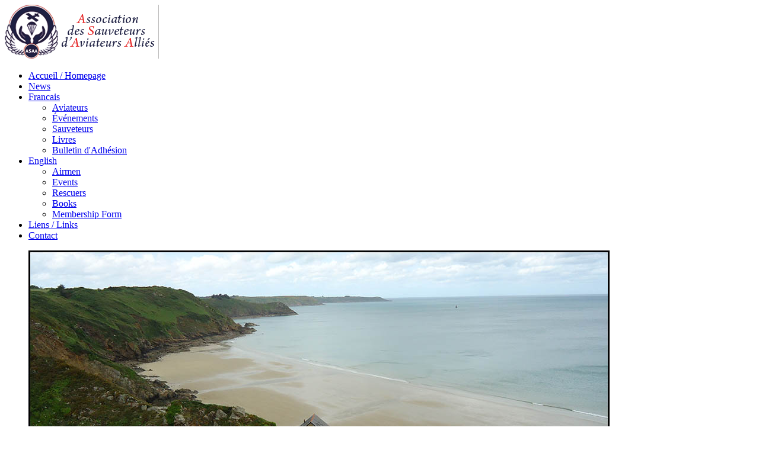

--- FILE ---
content_type: text/html; charset=utf-8
request_url: http://asaapicardie3945.fr/index.php/english/events/131-11th-september-2011-ully-saint-georges-oise-ceremony-in-memory-of-the-b-17-judy-and-2nd-lt-robert-j-cooper
body_size: 8003
content:




<!DOCTYPE html>

<html xmlns="http://www.w3.org/1999/xhtml" xml:lang="fr-fr" lang="fr-fr" dir="ltr">

	<head>

		
		<!-- Needed for Slideshow -->
<script src="http://ajax.googleapis.com/ajax/libs/jquery/1.8.3/jquery.min.js"></script>
<link rel="stylesheet" href="/templates/frontoffice/slideshow/responsiveslides.css" type="text/css" />	
<script type="text/javascript" src="/templates/frontoffice/slideshow/responsiveslides.js"></script>
<script type="text/javascript" src="/templates/frontoffice/modules/responsive-menu.js"></script>
<base href="http://asaapicardie3945.fr/index.php/english/events/131-11th-september-2011-ully-saint-georges-oise-ceremony-in-memory-of-the-b-17-judy-and-2nd-lt-robert-j-cooper" />
	<meta http-equiv="content-type" content="text/html; charset=utf-8" />
	<meta name="keywords" content="Association, aviateurs alliés, picardie, sauveteurs d'aviateurs" />
	<meta name="rights" content="Copyright A.S.A.A" />
	<meta name="description" content="Site de l'Association des Sauveteurs d'Aviateurs Alliés en Picardie." />
	<meta name="generator" content="Joomla! - Open Source Content Management" />
	<title>11 September 2011- Ceremony in memory of the B-17 &quot;Judy&quot;  and 2nd Lt. Robert J. Cooper - Ully-Saint-Georges (Oise)</title>
	<link href="/templates/frontoffice/favicon.ico" rel="shortcut icon" type="image/vnd.microsoft.icon" />
	<link href="/plugins/system/jcemediabox/css/jcemediabox.css?1d12bb5a40100bbd1841bfc0e498ce7b" rel="stylesheet" type="text/css" />
	<link href="/plugins/system/jcemediabox/themes/standard/css/style.css?50fba48f56052a048c5cf30829163e4d" rel="stylesheet" type="text/css" />
	<script type="application/json" class="joomla-script-options new">{"csrf.token":"75b14e1c94a625b63734d7f6b81e921d","system.paths":{"root":"","base":""}}</script>
	<script src="/media/jui/js/jquery.min.js?cc19a6e1130f9986ac5fa5db44621add" type="text/javascript"></script>
	<script src="/media/jui/js/jquery-noconflict.js?cc19a6e1130f9986ac5fa5db44621add" type="text/javascript"></script>
	<script src="/media/jui/js/jquery-migrate.min.js?cc19a6e1130f9986ac5fa5db44621add" type="text/javascript"></script>
	<script src="/media/system/js/caption.js?cc19a6e1130f9986ac5fa5db44621add" type="text/javascript"></script>
	<script src="/plugins/system/jcemediabox/js/jcemediabox.js?0c56fee23edfcb9fbdfe257623c5280e" type="text/javascript"></script>
	<script src="/media/system/js/mootools-core.js?cc19a6e1130f9986ac5fa5db44621add" type="text/javascript"></script>
	<script src="/media/system/js/core.js?cc19a6e1130f9986ac5fa5db44621add" type="text/javascript"></script>
	<script src="/media/system/js/mootools-more.js?cc19a6e1130f9986ac5fa5db44621add" type="text/javascript"></script>
	<script src="/media/jui/js/bootstrap.min.js?cc19a6e1130f9986ac5fa5db44621add" type="text/javascript"></script>
	<script type="text/javascript">
jQuery(window).on('load',  function() {
				new JCaption('img.caption');
			});JCEMediaBox.init({popup:{width:"",height:"",legacy:0,lightbox:0,shadowbox:0,resize:1,icons:1,overlay:1,overlayopacity:0.8,overlaycolor:"#000000",fadespeed:500,scalespeed:500,hideobjects:0,scrolling:"fixed",close:2,labels:{'close':'Fermer','next':'Suivant','previous':'Précédent','cancel':'Annuler','numbers':'{$current} sur {$total}'},cookie_expiry:"",google_viewer:0},tooltip:{className:"tooltip",opacity:0.8,speed:150,position:"br",offsets:{x: 16, y: 16}},base:"/",imgpath:"plugins/system/jcemediabox/img",theme:"standard",themecustom:"",themepath:"plugins/system/jcemediabox/themes",mediafallback:0,mediaselector:"audio,video"});
	</script>

 <!--[if lte IE 9]>
<link rel="stylesheet" href="/templates/frontoffice/css/ie8.css" type="text/css" />
<![endif]-->
<link href='http://fonts.googleapis.com/css?family=Yanone+Kaffeesatz' rel='stylesheet' type='text/css'>
<link rel="stylesheet" href="/templates/frontoffice/css/styles.css" type="text/css" />
<link rel="stylesheet" href="/templates/frontoffice/css/normalize.css" type="text/css" />
<link rel="stylesheet" href="/templates/frontoffice/css/template.css" type="text/css" />
<script type="text/javascript" src="/templates/frontoffice/modules/analytics.js"></script> <script type="text/javascript" src="/templates/frontoffice/modules/jscroll.js"></script>	
<meta name="viewport" content="width=device-width, initial-scale=1, maximum-scale=1"> 
	</head>



<body class="background">



		<div id="header-w">

			<div id="header">

			<div class="logo-container">

			
			<div class="logo"><a href="/"><img src="/images/bandeau/logo-asaa.png" alt="logo" /></a></div> 

			 

			</div>

			

			
			    

			



				<nav class="clearfix">

					<div id="nav"><ul class="nav menu mod-list">
<li class="item-435 default"><a href="/index.php" >Accueil / Homepage</a></li><li class="item-476"><a href="/index.php/news" >News</a></li><li class="item-470 deeper parent"><a href="/index.php/francais" >Francais</a><ul class="nav-child unstyled small"><li class="item-471"><a href="/index.php/francais/aviateurs" >Aviateurs</a></li><li class="item-473"><a href="/index.php/francais/evenements" >Événements</a></li><li class="item-477"><a href="/index.php/francais/sauveteurs" >Sauveteurs</a></li><li class="item-478"><a href="/index.php/francais/livres" >Livres</a></li><li class="item-494"><a href="http://asaapicardie3945.fr/images/siteasaa/pdf/adhesionfr.pdf" target="_blank" rel="noopener noreferrer">Bulletin d'Adhésion</a></li></ul></li><li class="item-472 active deeper parent"><a href="/index.php/english" >English</a><ul class="nav-child unstyled small"><li class="item-489"><a href="/index.php/english/airmen" >Airmen</a></li><li class="item-490 current active"><a href="/index.php/english/events" >Events</a></li><li class="item-491"><a href="/index.php/english/rescuers" >Rescuers</a></li><li class="item-492"><a href="/index.php/english/books" >Books</a></li><li class="item-493"><a href="http://asaapicardie3945.fr/images/siteasaa/pdf/adhesioneng.pdf" target="_blank" rel="noopener noreferrer">Membership Form</a></li></ul></li><li class="item-474"><a href="/index.php/liens-links" >Liens / Links</a></li><li class="item-811"><a href="/index.php/contact" >Contact</a></li></ul>
</div>

					<a href="#" id="pull"></a>

				</nav>	

			

			

			</div> <!-- end header -->

		</div><!-- end header-w -->



	

 <div class="container-fluid" id="relative">

 <!-- Slideshow -->

	<div id="slideshow">
			 <script>
    // You can also use "$(window).load(function() {"
    $(function () {
      $("#slider4").responsiveSlides({
        auto: true,
        pager: false,
        nav: true,
        speed: 500,
        namespace: "callbacks",
        before: function () {
          $('.events').append("<li>before event fired.</li>");
        },
        after: function () {
          $('.events').append("<li>after event fired.</li>");
        }
      });

    });
</script>

 


    <div class="callbacks_container">
      <ul class="rslides" id="slider4">

		<li><img src="/images/bandeau/Plouha.jpg" /><p class="caption">Plage Bonaparte à Plouha (Côtes d'Armor) - Haut-lieu de la Résistance</p></li>
				<li><img src="/images/bandeau/sacy.jpg" /><p class="caption">Sacy-le-Grand (Oise) - Mémorial en souvenir du F/O H. H. MacKenzie (RCAF)</p></li>
				<li><img src="/images/bandeau/spitfire.jpg" /><p class="caption">Supermarine LF Mk.Vb Spitfire EP120 - G-LFVB - (The Fighter Collection)</p></li>
				<li><img src="/images/bandeau/cardonnois.jpg" /><p class="caption">Le Cardonnois (Somme) - Stèle à la mémoire de l'équipage du Boeing B-17 #42-31325, 452nd Bomb Group</p></li>
				
		<li><img src="/images/bandeau/fortress2.jpg" /><p class="caption">B-17G-85-VE 44-8846 - F-AZDX - (FTV)</p></li>								
	  </ul>
    </div>



	</div>

<!-- END Slideshow -->			  

	  

<div id="wrapper">

	<div id="main-content">	

     	



<!-- Left Sidebar -->		  

    	  



<!-- Center -->	

	<div id="centercontent_none">

		<div class="clearpad"><div class="item-page">																	<p style="text-align: center;">&nbsp;</p>
<p style="text-align: center;"><span style="color: #000000;"><span style="font-size: 18pt;"><strong><span style="font-family: comic sans ms,sans-serif;">11<sup><span style="font-size: 12pt; line-height: 115%;">th</span></sup> September 2011</span></strong></span></span></p>
<p style="text-align: center;"><br /><span style="font-family: comic sans ms,sans-serif; font-size: 18pt; color: #000000;">Ully-Saint-Georges (Oise)</span></p>
<p style="text-align: center;"><span style="font-family: comic sans ms,sans-serif; font-size: 14pt; color: #000000;"></span><br /><span style="font-family: comic sans ms,sans-serif; font-size: 18pt; color: #000000;">Ceremony in memory of the B-17 "<em>Judy</em>"</span></p>
<p style="text-align: center;"><span style="font-family: comic sans ms,sans-serif; font-size: 8pt; color: #000000;"></span><span style="font-family: comic sans ms,sans-serif; font-size: 18pt; color: #000000;">and 2<sup><span style="font-size: 12pt; line-height: 115%;">nd</span></sup> Lt. Robert J. Cooper</span></p>
<div style="text-align: justify;"><span style="font-family: arial,helvetica,sans-serif; font-size: 10pt; color: #000000;">&nbsp;&nbsp;&nbsp;&nbsp;&nbsp;&nbsp;&nbsp;&nbsp;&nbsp;&nbsp;&nbsp;&nbsp;&nbsp;&nbsp;&nbsp;&nbsp;&nbsp;&nbsp;&nbsp;&nbsp;&nbsp;&nbsp;&nbsp;&nbsp;&nbsp;&nbsp;&nbsp;&nbsp;&nbsp;&nbsp;&nbsp;&nbsp;&nbsp;&nbsp;&nbsp;&nbsp;&nbsp;&nbsp;&nbsp;&nbsp;&nbsp;&nbsp;&nbsp;&nbsp;&nbsp;&nbsp;&nbsp;&nbsp;&nbsp;&nbsp;&nbsp;&nbsp;&nbsp;&nbsp;&nbsp;&nbsp;&nbsp;&nbsp;&nbsp;&nbsp;&nbsp;&nbsp;&nbsp;&nbsp;&nbsp;&nbsp;&nbsp;&nbsp;&nbsp;&nbsp;&nbsp;&nbsp;&nbsp;&nbsp;&nbsp;&nbsp;&nbsp;&nbsp;&nbsp;&nbsp;&nbsp;&nbsp;&nbsp;&nbsp;&nbsp;&nbsp;&nbsp;&nbsp;&nbsp;&nbsp;&nbsp;&nbsp;&nbsp;&nbsp;&nbsp;&nbsp;&nbsp;&nbsp;&nbsp;&nbsp;&nbsp;&nbsp;&nbsp;&nbsp;&nbsp;&nbsp;&nbsp;&nbsp;&nbsp;&nbsp;&nbsp;&nbsp;&nbsp;&nbsp;&nbsp;&nbsp;&nbsp;&nbsp;&nbsp;&nbsp;&nbsp;&nbsp;&nbsp;&nbsp;&nbsp;&nbsp;&nbsp;&nbsp;&nbsp;&nbsp;&nbsp;&nbsp;&nbsp;&nbsp;&nbsp;&nbsp;&nbsp;&nbsp;&nbsp;&nbsp;&nbsp;&nbsp;&nbsp;&nbsp;&nbsp;&nbsp;&nbsp;&nbsp;&nbsp;&nbsp;&nbsp;&nbsp;&nbsp;&nbsp;&nbsp;&nbsp;&nbsp;&nbsp;&nbsp;&nbsp;&nbsp;&nbsp;&nbsp;&nbsp;&nbsp;&nbsp;&nbsp;&nbsp;&nbsp; &nbsp; &nbsp; &nbsp; &nbsp; &nbsp; <br /></span></div>
<div style="text-align: right;">&nbsp;</div>
<div style="text-align: justify;"><span style="font-family: arial,helvetica,sans-serif; font-size: 10pt; color: #000000;"><span style="font-family: arial,helvetica,sans-serif; font-size: 10pt; color: #000000;">&nbsp;&nbsp;&nbsp;&nbsp;&nbsp;&nbsp;&nbsp;&nbsp;&nbsp;&nbsp;&nbsp;&nbsp;&nbsp;&nbsp;&nbsp;&nbsp;&nbsp;&nbsp;&nbsp;&nbsp;&nbsp;&nbsp;&nbsp;&nbsp;&nbsp;&nbsp;&nbsp;&nbsp;&nbsp;&nbsp;&nbsp;&nbsp;&nbsp;&nbsp;&nbsp;&nbsp;&nbsp;&nbsp;&nbsp;&nbsp;&nbsp;&nbsp;&nbsp;&nbsp;&nbsp;&nbsp;&nbsp;&nbsp;&nbsp;&nbsp;&nbsp;&nbsp;&nbsp;&nbsp;&nbsp;&nbsp;&nbsp;&nbsp;&nbsp;&nbsp;&nbsp;&nbsp;&nbsp;&nbsp;&nbsp;&nbsp;&nbsp;&nbsp;&nbsp;&nbsp;&nbsp;&nbsp;&nbsp;&nbsp;&nbsp;&nbsp;&nbsp;&nbsp;&nbsp;&nbsp;&nbsp;&nbsp;&nbsp;&nbsp;&nbsp;&nbsp;&nbsp;&nbsp;&nbsp;&nbsp;&nbsp;&nbsp;&nbsp;&nbsp;&nbsp;&nbsp;&nbsp;&nbsp;&nbsp;&nbsp;&nbsp;&nbsp;&nbsp;&nbsp;&nbsp;&nbsp;&nbsp;&nbsp;&nbsp;&nbsp; Copyright &copy; 2014 </span>- Association des Sauveteurs d'Aviateurs Alli&eacute;s - <span style="font-family: arial,helvetica,sans-serif; font-size: 10pt; color: #000000;">All rights reserved -<br />&nbsp;&nbsp;&nbsp;&nbsp;&nbsp;&nbsp;&nbsp;&nbsp;&nbsp;&nbsp;&nbsp;&nbsp;&nbsp;&nbsp;&nbsp;&nbsp;&nbsp;&nbsp;&nbsp;&nbsp;&nbsp;&nbsp;&nbsp;&nbsp;&nbsp;&nbsp;&nbsp;&nbsp;&nbsp;&nbsp;&nbsp;&nbsp;&nbsp;&nbsp;&nbsp;&nbsp;&nbsp;&nbsp;&nbsp;&nbsp;&nbsp;&nbsp;&nbsp;&nbsp;&nbsp;&nbsp;&nbsp;&nbsp;&nbsp;&nbsp;&nbsp;&nbsp;&nbsp;&nbsp;&nbsp;&nbsp;&nbsp;&nbsp;&nbsp;&nbsp;&nbsp;&nbsp;&nbsp;&nbsp;&nbsp;&nbsp;&nbsp;&nbsp;&nbsp;&nbsp;&nbsp;&nbsp;&nbsp;&nbsp;&nbsp;&nbsp;&nbsp;&nbsp;&nbsp;&nbsp;&nbsp;&nbsp;&nbsp;&nbsp;&nbsp;&nbsp;&nbsp;&nbsp;&nbsp;&nbsp;&nbsp;&nbsp;&nbsp;&nbsp;&nbsp;&nbsp;&nbsp;&nbsp;&nbsp;&nbsp;&nbsp;&nbsp;&nbsp;&nbsp;&nbsp;&nbsp;&nbsp;&nbsp;&nbsp;&nbsp; En fran&ccedil;ais <a href="/index.php/francais/evenements/128-11-septembre-2011-ully-saint-georges-oise-ceremonie-en-memoire-du-b-17-judy-et-du-2nd-lt-robert-j-cooper" target="_blank" rel="noopener noreferrer"><img src="/images/siteasaa/drapeaux/france.png" alt="france" width="20" height="20" /></a></span><br /></span></div>
<div style="text-align: justify;"><span style="font-family: arial,helvetica,sans-serif; font-size: 10pt; color: #000000;">&nbsp;&nbsp;&nbsp;&nbsp;&nbsp;&nbsp;&nbsp;&nbsp;&nbsp;&nbsp;&nbsp;&nbsp;&nbsp;&nbsp;&nbsp;&nbsp;&nbsp;&nbsp;&nbsp;&nbsp;&nbsp;&nbsp;&nbsp;&nbsp;&nbsp;&nbsp;&nbsp;&nbsp;&nbsp;&nbsp;&nbsp;&nbsp;&nbsp;&nbsp;&nbsp;&nbsp;&nbsp;&nbsp;&nbsp;&nbsp;&nbsp;&nbsp;&nbsp;&nbsp;&nbsp;&nbsp;&nbsp;&nbsp;&nbsp;&nbsp;&nbsp;&nbsp;&nbsp;&nbsp;&nbsp;&nbsp;&nbsp;&nbsp;&nbsp;&nbsp;&nbsp;&nbsp;&nbsp;&nbsp;&nbsp;&nbsp;&nbsp;&nbsp;&nbsp;&nbsp;&nbsp;&nbsp;&nbsp;&nbsp;&nbsp;&nbsp;&nbsp;&nbsp;&nbsp;&nbsp;&nbsp;&nbsp;&nbsp;&nbsp;&nbsp;&nbsp;&nbsp;&nbsp;&nbsp;&nbsp;&nbsp;&nbsp;&nbsp;&nbsp;&nbsp;&nbsp;&nbsp;&nbsp;&nbsp;&nbsp;&nbsp;&nbsp;&nbsp;&nbsp;&nbsp;&nbsp;&nbsp;&nbsp;&nbsp;&nbsp;&nbsp;&nbsp;&nbsp;&nbsp;&nbsp;&nbsp;&nbsp;&nbsp;&nbsp;&nbsp;&nbsp;&nbsp;&nbsp;&nbsp;&nbsp;&nbsp;&nbsp;&nbsp;&nbsp;&nbsp;&nbsp;&nbsp;&nbsp;&nbsp;&nbsp;&nbsp;&nbsp;&nbsp;&nbsp;&nbsp;&nbsp;&nbsp;&nbsp;&nbsp;&nbsp;&nbsp;&nbsp;&nbsp;&nbsp;&nbsp;&nbsp;&nbsp;&nbsp;&nbsp;&nbsp;&nbsp;&nbsp;&nbsp;&nbsp;&nbsp;&nbsp;&nbsp;&nbsp;&nbsp;&nbsp;&nbsp;&nbsp;&nbsp;&nbsp;&nbsp;&nbsp;&nbsp;&nbsp;&nbsp;&nbsp;&nbsp;&nbsp;&nbsp; <br /></span></div>
<p style="text-align: center;">&nbsp;</p>
<p style="text-align: justify;"><span style="font-family: times new roman,times; font-size: 12pt; color: #000000;">On 11<span style="font-size: 10pt;"><sup><span style="line-height: 115%; font-family: 'Times New Roman','serif';">th</span></sup></span> September 2011, the municipality of Ully-Saint-Georges and ASAA, organised the inauguration of a monument in memory of the crew of the Flying Fortress "<em>Judy</em>" that crashed on 30<span style="font-family: times new roman,times; font-size: 12pt; color: #000000;"><span style="font-size: 10pt;"><sup><span style="line-height: 115%; font-family: 'Times New Roman','serif';">th</span></sup></span></span> December 1943 in the Bois Morel. Four of its occupants were killed in action.</span><br /><span style="font-family: times new roman,times; font-size: 12pt; color: #000000;">Also associated with this tribute 2<span style="font-size: 10pt;"><sup><span style="line-height: 115%; font-family: 'Times New Roman','serif';">nd</span></sup></span> Lt. Robert J. Cooper, an American P-51 "<em>Mustang</em>" pilot belonging to the 4<span style="font-family: times new roman,times; font-size: 12pt; color: #000000;"><span style="font-size: 10pt;"><sup><span style="line-height: 115%; font-family: 'Times New Roman','serif';">th</span></sup></span> </span>Fighter Group, who was killed in aerial combat on <span style="font-family: times new roman,times; font-size: 12pt; color: #000000;">18<span style="font-size: 10pt;"><sup><span style="line-height: 115%; font-family: 'Times New Roman','serif';">th</span></sup></span></span> August 1944, his aircraft crashing near the hamlet of Jousin.</span></p>
<p style="text-align: justify;"><span style="font-family: times new roman,times; font-size: 12pt; color: #000000;">Coming especially from Texas, New York and Ohio, we had the pleasure and great honour of receiving the families of three airmen of the Boeing B-17 "<em>Judy</em>" : Cheryl Warren, daughter of the pilot Glenn E. Camp, Benjamin Hill, grand-son of the navigator Jarvis H. Cooper and Annette Siverling, niece of the gunner Richard R. Giersch.</span></p>
<p style="text-align: center;"><img src="/images/siteasaa/francais/evenements/CeremonieUlly/1.jpg" alt="1" width="700" height="394" /></p>
<p style="text-align: justify;"><span style="font-family: times new roman,times; font-size: 12pt; color: #000000;">Behind the town hall where the ceremony was to take place, the Jeeps of the <em>Victory Vehicles Group</em> were already in place, reminding the older members of the population of the time of the Liberation, after four years of occupation.</span><span style="font-family: times new roman,times; font-size: 12pt; color: #000000;"> <br /></span></p>
<p style="text-align: justify;"><span style="font-family: times new roman,times; font-size: 12pt; color: #000000;">Many people assembled alongside authorities, representatives of patriotic associations, former resistance fighters and village elders who still remember the crashes of the two aircraft. Also present, families of the region who came to the aid of six survivors of the B-17, delighted to meet the descendants of those who had fallen from the sky in December 1943.</span></p>
<p style="text-align: justify;"><span style="font-family: times new roman,times; font-size: 12pt; color: #000000;">There was another visitor who joined us on this <span style="font-family: times new roman,times; font-size: 12pt; color: #000000;">11<span style="font-size: 10pt;"><sup><span style="line-height: 115%; font-family: 'Times New Roman','serif';">th</span></sup></span> </span>September, but who was not invited : the rain !</span></p>
<p style="text-align: justify;"><span style="font-family: times new roman,times; font-size: 12pt; color: #000000;">The ceremony began with a speech by Nicole Robert, Mayor of Ully-Saint-Georges, who expressed her pride in hosting American families and all the people who came to attend this official and warm tribute.</span></p>
<p style="text-align: center;"><img src="/images/siteasaa/francais/evenements/CeremonieUlly/2.jpg" alt="2" width="700" height="467" /></p>
<p style="text-align: justify;"><span style="color: #000000;"><em><span style="font-family: times new roman,times; font-size: 12pt;">"...During World War II, two Allied aircraft crashed on our village. One was a B-17 Flying Fortress, on <span style="font-family: times new roman,times; font-size: 12pt; color: #000000;">30<span style="font-family: times new roman,times; font-size: 12pt; color: #000000;"><span style="font-size: 10pt;"><sup><span style="line-height: 115%; font-family: 'Times New Roman','serif';">th</span></sup></span></span></span> December 1943, and the other was a fighter-bomber P-51 Mustang, which crashed on 18<span style="font-family: times new roman,times; font-size: 12pt; color: #000000;"><span style="font-family: times new roman,times; font-size: 12pt; color: #000000;"><span style="font-size: 10pt;"><sup><span style="line-height: 115%; font-family: 'Times New Roman','serif';">th</span></sup></span></span></span> August 1944.</span></em></span><br /><span style="color: #000000;"><em><span style="font-family: times new roman,times; font-size: 12pt;">American airmen died there.</span></em></span><br /><span style="color: #000000;"><em><span style="font-family: times new roman,times; font-size: 12pt;">Others managed to escape with the help of courageous people in our village and nearby villages.</span></em></span><br /><span style="color: #000000;"><em><span style="font-family: times new roman,times; font-size: 12pt;">These two episodes of local history were well known to our elders. They remembered. On the other hand, until recently, many knew nothing about the crashes.</span></em></span><br /><span style="color: #000000;"><em><span style="font-family: times new roman,times; font-size: 12pt;">This is indeed regrettable since their participants, whether identified or remaining anonymous, deserve our respect and gratitude.</span></em></span><br /><span style="color: #000000;"><em><span style="font-family: times new roman,times; font-size: 12pt;">American airmen of course, who were in Europe, far from their country, fought for our freedom but also the residents of our communities who, individually or in organized Resistance networks, despite the considerable risks they faced, helped them, bringing honour to our country.</span></em></span><br /><span style="color: #000000;"><em><span style="font-family: times new roman,times; font-size: 12pt;">We had and have in fact always and will always, be indebted to them".</span></em></span></p>
<p style="text-align: justify;"><span style="font-family: times new roman,times; font-size: 12pt; color: #000000;">On this 11<span style="font-family: times new roman,times; font-size: 12pt; color: #000000;"><span style="font-family: times new roman,times; font-size: 12pt; color: #000000;"><span style="font-size: 10pt;"><sup><span style="line-height: 115%; font-family: 'Times New Roman','serif';">th</span></sup></span></span></span> September, Mrs Robert also recalled : <em>"At first we thought it inappropriate to hold our small local celebration on the day when, anywhere in the world, we remembered the horrible tragedy that in 2001 plunged New York, the United States and the world into amazement and horror.</em></span><br /><span style="color: #000000;"><em><span style="font-family: times new roman,times; font-size: 12pt;">But, on reflection, the similarity of the events of World War II and those of 2001 is closer than seemed at first.</span></em></span><br /><span style="color: #000000;"><em><span style="font-family: times new roman,times; font-size: 12pt;">What led the fight, the battles fought from 1939 to 1945, by the Allied forces, foremost among them the Americans and the French Resistance, were a struggle for the freedom of the people in face of the danger posed by the fascist ideology.</span></em></span><br /><span style="color: #000000;"><em><span style="font-family: times new roman,times; font-size: 12pt;">And the attack of 11<span style="font-family: times new roman,times; font-size: 12pt; color: #000000;"><span style="font-family: times new roman,times; font-size: 12pt; color: #000000;"><span style="font-size: 10pt;"><sup><span style="line-height: 115%; font-family: 'Times New Roman','serif';">th </span></sup></span></span></span>September 2001 showed that, contrary to appearances, the world was, alas, not yet pacified and barbarism, in a difference guise, always threatened democracies.</span></em></span><br /><span style="color: #000000;"><em><span style="font-family: times new roman,times; font-size: 12pt;">Vigilance against such threats must still be maintained and we now more than ever must honour the heroism of those Americans, French, airmen, resistants, and anonymous citizens who, in the past, had never given up and had fought for the survival of our freedom".</span></em></span></p>
<p style="text-align: center;"><span style="color: #000000;"><em><span style="font-family: times new roman,times; font-size: 12pt;"><img src="/images/siteasaa/francais/evenements/CeremonieUlly/3.jpg" alt="3" width="700" height="467" /> <br /></span></em></span></p>
<p style="text-align: center;"><img src="/images/siteasaa/francais/evenements/CeremonieUlly/4.jpg" alt="4" width="700" height="467" /></p>
<p style="text-align: justify;"><span style="font-family: times new roman,times; font-size: 12pt; color: #000000;">The memorial was then unveiled and two young children of the village proceeded to read out the names of the airmen engraved on the stone.</span></p>
<p style="text-align: center;"><img src="/images/siteasaa/francais/evenements/CeremonieUlly/5.jpg" alt="5" width="525" height="700" /></p>
<p style="text-align: center;"><span style="font-family: times new roman,times; font-size: 12pt; color: #000000;"><img src="/images/siteasaa/francais/evenements/CeremonieUlly/6.jpg" alt="6" width="267" height="400" />&nbsp;&nbsp;<img src="/images/siteasaa/francais/evenements/CeremonieUlly/7.jpg" alt="7" width="267" height="400" />&nbsp; <img src="/images/siteasaa/francais/evenements/CeremonieUlly/8.jpg" alt="8" width="267" height="400" /></span></p>
<p style="text-align: justify;"><span style="font-family: times new roman,times; font-size: 12pt; color: #000000;">In turn, the American families then took the floor and thanked from the bottom of their heart, the municipality and the people who attended this tribute to their father, grandfather, uncle and to the other airmen. <em>"... Thank you for keeping the memory alive! Thank you for the History! Thank you for the present and thank you for the future ...! "</em></span></p>
<div style="text-align: center;"><img src="/images/siteasaa/francais/evenements/CeremonieUlly/9.jpg" alt="9" width="700" height="394" /></div>
<div style="text-align: center;"><span style="font-family: times new roman,times; font-size: 12pt; color: #000000;"><em>Senator Philippe Marini</em></span></div>
<div style="text-align: center;">&nbsp;</div>
<p style="text-align: justify;"><span style="font-family: times new roman,times; font-size: 12pt; color: #000000;">After the speeches by the authorities the laying of wreaths at the foot of the memorial took place, followed by a minute of silence and the national anthems.</span></p>
<p style="text-align: center;"><span style="font-family: times new roman,times; font-size: 12pt; color: #000000;"><img src="/images/siteasaa/francais/evenements/CeremonieUlly/10.jpg" alt="10" width="700" height="525" />&nbsp;</span></p>
<p style="text-align: center;"><img src="/images/siteasaa/francais/evenements/CeremonieUlly/11.jpg" alt="11" width="700" height="525" /></p>
<p style="text-align: justify;"><span style="font-family: times new roman,times; font-size: 12pt; color: #000000;">The official ceremony finished, everyone headed to the village hall where there was a reception. An exhibition tracing the story of both aircraft crashed on the territory of the commune was presented, describing the fate of each of the airmen, all brought to life by period materials.</span></p>
<p style="text-align: center;"><img src="/images/siteasaa/francais/evenements/CeremonieUlly/12.jpg" alt="12" width="700" height="525" /></p>
<div style="text-align: center;"><img src="/images/siteasaa/francais/evenements/CeremonieUlly/13.jpg" alt="13" width="700" height="525" /></div>
<div style="text-align: center;"><em><span style="font-family: times new roman,times; font-size: 12pt; color: #000000;">Benjamin Hill..........and his grandfather</span></em></div>
<p style="text-align: center;">&nbsp;</p>
<p style="text-align: justify;"><span style="font-family: times new roman,times; font-size: 12pt; color: #000000;">Many photos allowed the public to discover with emotion the faces of those who came to fight for our freedom.</span></p>
<p style="text-align: justify;"><span style="font-family: times new roman,times; font-size: 12pt; color: #000000;">A beautiful day of tribute which will remain engraved in the memory of all.</span></p>
<p style="text-align: justify;"><span style="font-family: times new roman,times; font-size: 12pt; color: #000000;">The day before the ceremony, Cheryl and Benjamin had been received by the municipality of Clermont.</span><br /><span style="font-family: times new roman,times; font-size: 12pt; color: #000000;">It was in this town that Lts Glenn E. Camp and Jarvis H. Cooper had been housed for three weeks during January 1944 by Odette Sauvage and the one who shared her life, Gaston Legrand.</span></p>
<p style="text-align: justify;"><span style="font-family: times new roman,times; font-size: 12pt; color: #000000;">Strong friendships were then made with this family of Clermont, including Edmond, Odette's son. This friendship was to endure after the war with many exchanges of correspondence and also Edmond's visit to the United States.</span></p>
<p style="text-align: justify;"><span style="font-family: times new roman,times; font-size: 12pt; color: #000000;">In the formal reception room of the town hall, warmly welcomed by the Mayor, Mr Lionel Ollivier, and Senator Mr Andr&eacute; Vantomme, the American families met with great emotion, both of Odette's grand-sons, recalling the deep friendship that united their fathers.</span></p>
<p style="text-align: center;"><img src="/images/siteasaa/francais/evenements/CeremonieUlly/14.jpg" alt="14" width="700" height="467" /></p>
<p style="text-align: justify;"><span style="font-family: times new roman,times; font-size: 12pt; color: #000000;">As a souvenir of the stay of the airmen, the Mayor awarded them the Medal of the Town.</span></p>
<p style="text-align: justify;"><span style="font-family: times new roman,times; font-size: 12pt; color: #000000;">Their visit could not possibly be complete without to go going to the site of the crash at Ully-Saint-Georges. In the sloping wood, traces of the tragedy of <span style="font-family: times new roman,times; font-size: 12pt; color: #000000;">30<span style="font-family: times new roman,times; font-size: 12pt; color: #000000;"><span style="font-size: 10pt;"><sup><span style="line-height: 115%; font-family: 'Times New Roman','serif';">th</span></sup></span></span></span> December 1943 were still present. Scattered in the vegetation, small pieces of debris still emerge, bearing witness to the crash of the Boeing. Many small pieces were found that will be treasured on returning to the United States.</span></p>
<p><img src="/images/siteasaa/francais/evenements/CeremonieUlly/15.jpg" alt="15" width="525" height="700" style="display: block; margin-left: auto; margin-right: auto;" /></p>
<p style="text-align: justify;"><span style="font-family: times new roman,times; font-size: 12pt; color: #000000;">This visit of several days in our region allowed these American families to learn more about the adventure of their ancestors. They expressed great respect and admiration for the efforts and sacrifices of the French people, who risked so much to save them from the enemy.</span></p>
<p style="text-align: justify;"><span style="font-family: times new roman,times; font-size: 12pt; color: #000000;">"<em>Every minute of this trip to France will be unforgettable. I know my father would be very honoured and very happy to hear that I have been to the places where he had stayed and to have met these wonderful families who enabled him to survive after the terrible plane crash "</em>admitted Cheryl, daughter of the pilot.</span></p>
<p style="text-align: justify;"><span style="font-family: times new roman,times; font-size: 12pt; color: #000000;"><a href="/index.php/english/airmen/127-boeing-b-17-judy-42-29963-379th-bomb-group-527th-bomb-squadron-30-december-1943-ully-saint-georges-oise" target="_blank" rel="noopener noreferrer"><span style="text-decoration: underline; color: #003366;">The story of the B-17 "Judy"</span></a> </span></p>
<p style="text-align: justify;"><span style="color: #000000; font-family: times new roman,times; font-size: 12pt;">March 2012 - </span><span style="color: #000000; font-family: times new roman,times; font-size: 12pt;"><a href="/index.php/english/events/132-march-2012-visit-of-the-family-mills-senlis-ully-saint-georges-montataire-oise-paris" target="_blank" rel="noopener noreferrer"><span style="text-decoration: underline; color: #003366;">Visit of the Mills family</span></a>&nbsp; </span></p>
<p style="text-align: justify;"><span style="font-family: times new roman,times; font-size: 12pt;"><span style="color: #000000;">October 2013 -</span> <a href="http://asaapicardie3945.fr/index.php/english/events/133-26th-october-2013-visit-of-rudy-sanders-s-sgt-robert-e-cross-s-nephew-ully-saint-georges-oise" target="_blank" rel="noopener noreferrer"><span style="text-decoration: underline; color: #003366;">Visit of Rudy Sanders</span></a><span style="color: #000000;">, S/Sgt Robert E. Cross's nephew</span></span></p>
<p style="text-align: justify;"><span style="font-family: times new roman,times; font-size: 12pt;"><span style="color: #000000;">1<span style="font-family: times new roman,times; font-size: 12pt; color: #000000;">0<span style="font-family: times new roman,times; font-size: 12pt; color: #000000;"><span style="font-size: 10pt;"><sup><span style="line-height: 115%; font-family: 'Times New Roman','serif';">th</span></sup></span></span></span> August 2014 -<a href="/index.php/english/events/166-10th-august-2014-visit-of-glenda-gray-ully-saint-georges-oise" target="_blank" rel="noopener noreferrer"> <span style="text-decoration: underline;"><span style="color: #003366; text-decoration: underline;">Visit of Glenda Gray</span></span></a>, 2<span style="font-size: 10pt;">nd</span> Lt Glenn E. Camp's granddaughter</span></span></p>							 </div></div>			

		
        <div class="breadcrumbs">
<a href="/index.php" class="pathway">Accueil</a> <span class="sep">&nbsp;</span> <a href="/index.php/english" class="pathway">English</a> <span class="sep">&nbsp;</span> <a href="/index.php/english/events" class="pathway">Events</a> <span class="sep">&nbsp;</span> 11 September 2011- Ceremony in memory of the B-17 &quot;Judy&quot;  and 2nd Lt. Robert J. Cooper - Ully-Saint-Georges (Oise)</div>


        	

	</div>		

	

<!-- Right Sidebar -->	

    	

	

		<div class="clr"></div>

    </div>   		



</div><!-- wrapper end -->

	  

	  



	<div id="bottomwide">

		<div id="bottom" class="clearfix">

			<div class="user1">
			<p>Nous avons 60&#160;invités et aucun membre en ligne</p>

</div>

			<div class="user2">		<div class="moduletable">
						

<div class="custom"  >
	<p style="text-align: center;">Conception, d&eacute;veloppement et formation,</p>
<p style="text-align: center;"><span style="color: #c0c0c0;"><span style="color: #c0c0c0;"><span style="color: #000080;"><span style="color: #000000;"><span style="color: #000000;">-&nbsp;</span></span></span></span></span><span style="color: #000000;"><a href="http://www.pyperpote.tonsite.biz/listinmae/" target="_blank" rel="noopener noreferrer"><span style="color: #000000;">Pyperpote</span></a></span><span style="color: #c0c0c0;"><span style="color: #c0c0c0;"><span style="color: #000080;"><span style="color: #000000;"><span style="color: #000000;">&nbsp;-</span></span><br /></span></span></span></p></div>
		</div>
	</div>

			<div class="user2">		<div class="moduletable">
						

<div class="custom"  >
	<p style="text-align: center;">Copyright ASAA.</p>
<p style="text-align: center;"><span>- </span><strong><span style="color: #000000;">A</span></strong>ssociation des <strong><span style="color: #000000;">S</span></strong>auveteurs d'<strong><span style="color: #000000;">A</span></strong>viateurs <strong><span style="color: #000000;">A</span></strong>lliés -</p>
<p style="text-align: center;">Tous droits réservés</p></div>
		</div>
	</div>

		</div>

					

			<div style="display:none;" class="nav_up" id="nav_up"></div>			

	</div>

	</div><!--/.relative -->

	</div><!--/.fluid-container -->

</body>

</html>